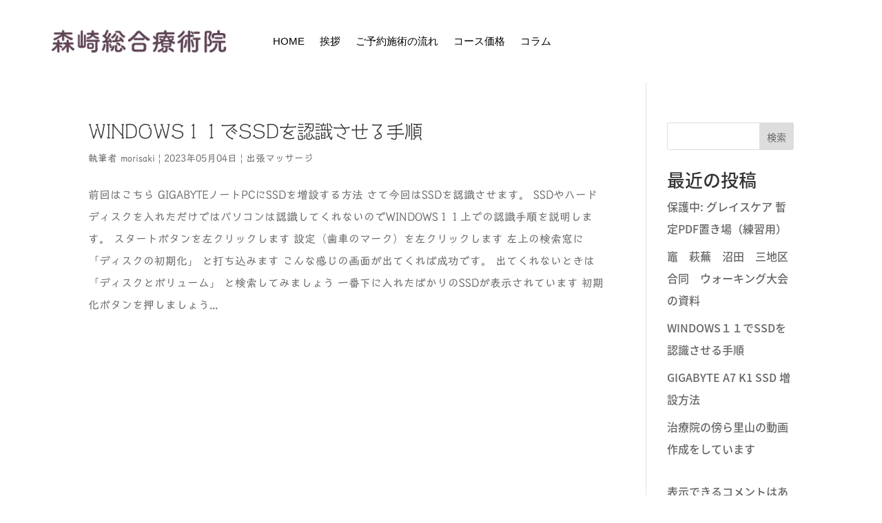

--- FILE ---
content_type: text/css
request_url: https://morisaki-kamado.com/wp-content/themes/morisaki-kamado/style.css?ver=4.21.0
body_size: 400
content:
/*--------------------------------------------------------------------------------- Theme Name:   morisaki-kamado Theme URI:    https://morisaki-kamado.com/ Description:  森崎総合療術院のテーマ Author:       smile Author URI:   https://smileshizuoka.com Template:     Divi Version:      2.0.0 License:      GNU General Public License v2 or later License URI:  http://www.gnu.org/licenses/gpl-2.0.html------------------------------ ADDITIONAL CSS HERE ------------------------------*/